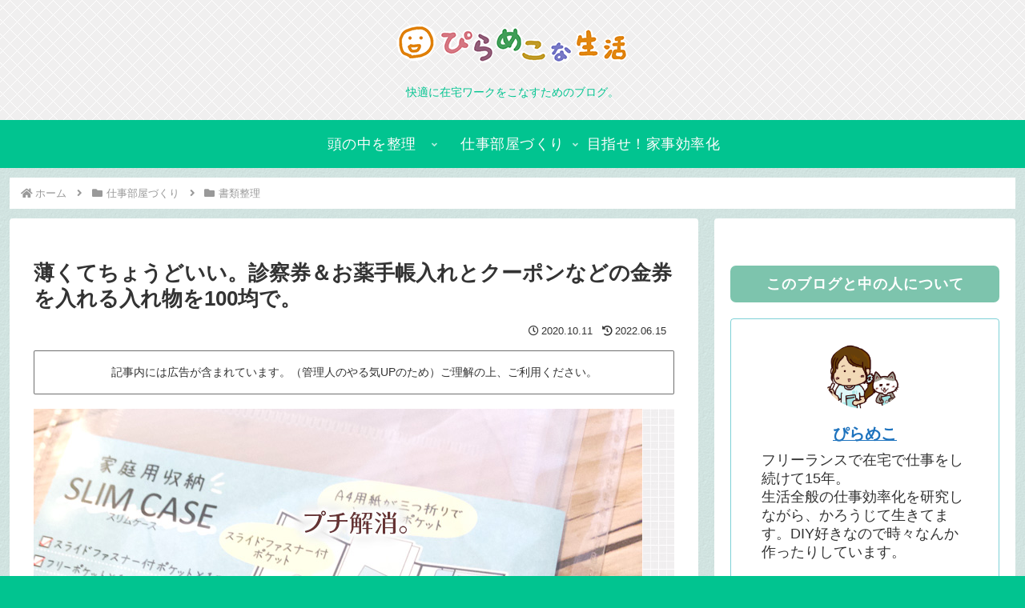

--- FILE ---
content_type: text/html; charset=utf-8
request_url: https://www.google.com/recaptcha/api2/aframe
body_size: 268
content:
<!DOCTYPE HTML><html><head><meta http-equiv="content-type" content="text/html; charset=UTF-8"></head><body><script nonce="qc368eL4DWRYcWLGR-4AQw">/** Anti-fraud and anti-abuse applications only. See google.com/recaptcha */ try{var clients={'sodar':'https://pagead2.googlesyndication.com/pagead/sodar?'};window.addEventListener("message",function(a){try{if(a.source===window.parent){var b=JSON.parse(a.data);var c=clients[b['id']];if(c){var d=document.createElement('img');d.src=c+b['params']+'&rc='+(localStorage.getItem("rc::a")?sessionStorage.getItem("rc::b"):"");window.document.body.appendChild(d);sessionStorage.setItem("rc::e",parseInt(sessionStorage.getItem("rc::e")||0)+1);localStorage.setItem("rc::h",'1769304636432');}}}catch(b){}});window.parent.postMessage("_grecaptcha_ready", "*");}catch(b){}</script></body></html>